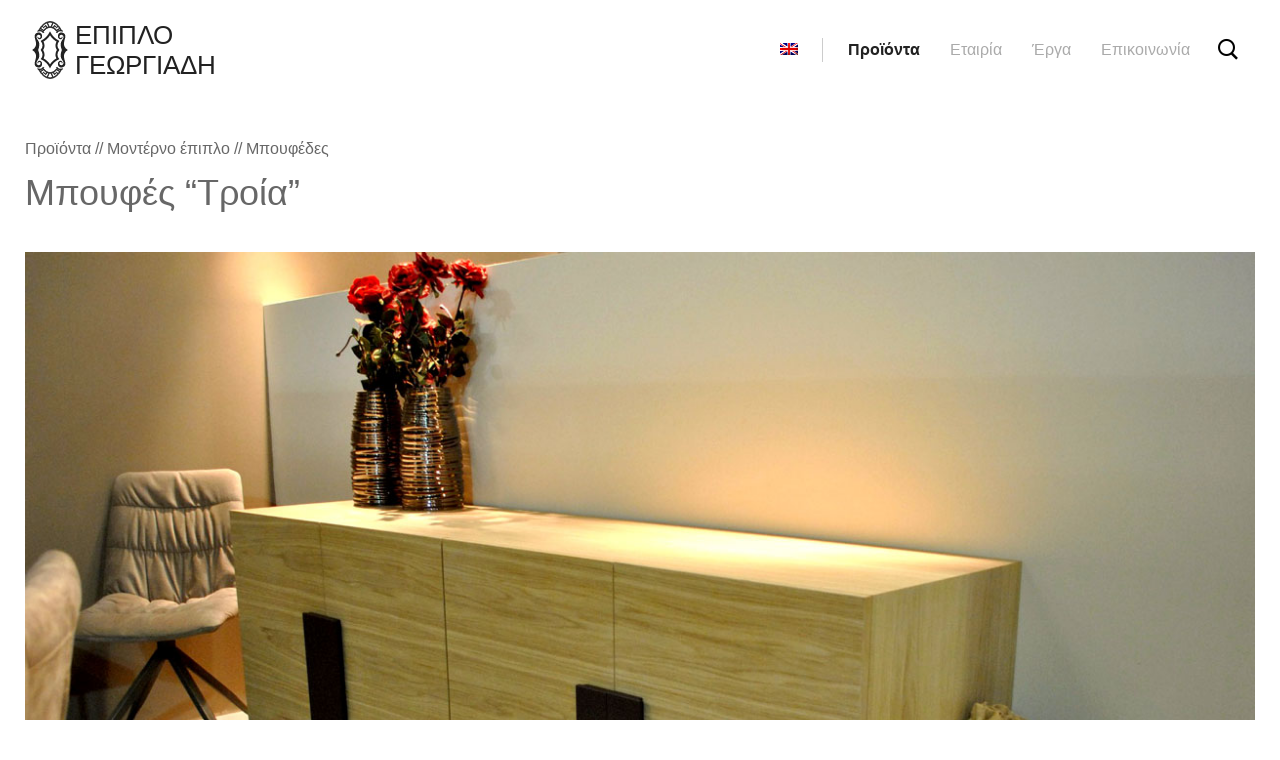

--- FILE ---
content_type: text/html; charset=UTF-8
request_url: https://www.epiplogeorgiadi.gr/products/modern-furniture/modern-buffets/buffet-troy/
body_size: 14115
content:
<!DOCTYPE html><html lang="el" prefix="og: https://ogp.me/ns#" class="no-js"><head><script data-no-optimize="1">var litespeed_docref=sessionStorage.getItem("litespeed_docref");litespeed_docref&&(Object.defineProperty(document,"referrer",{get:function(){return litespeed_docref}}),sessionStorage.removeItem("litespeed_docref"));</script> <meta charset="UTF-8"><meta name="viewport" content="width=device-width"><meta name="description" content="Κλασικό και μοντέρνο έπιπλο στο 5ο χλμ Δράμας-Καβάλας, Τηλ. 25210 42215"><meta name="keywords" content="  classic furniture, modern furniture, antique, table, coffe table, armchair, greek furniture, bed, classic bed, modern bed, minimal furniture, luxury furnture, stools, chair, furniture special construction, classic sofa, modern sofa, tv cabinets, multimedia cabinets, Living room wall units, TV stands, Shoe racks, Furniture handles, Contemporary storage furniture, Classic storage furniture, Sideboards, Chests of drawers, Chiffoniers, Wardrobes, Home display cases, Bar cabinets, Bookcases, Shelves, Corner sofas, Straight sofas, Sofa beds, Reclining armchairs, Armchairs with footstool, Footstools, Poufs, Chairs with armrests, Wooden chairs, Metal chairs, Leather chairs, Fabric chairs, Dining chairs, Bar stools, Dining tables, Extendable tables, Round tables, Oval tables, Glass tables, Metal tables, Side tables, Nesting tables, Home desks, Wall-mounted desks, Secretary desks, Computer tables, Home dressing tables, Classic tables, modern tables, Single beds, Double beds, king size beds, Wooden beds, Fabric beds, Leather beds, Canopy beds, Beds with integrated bedside table, Beds with built-in light, Loft beds, Bunk beds, Pull-out beds, Classic beds, Contemporary beds, modern beds, Classic bedside tables, Contemporary bedside tables, modern bedside tables, Headboards, Bed legs, Mattresses, Mattress supports, Bed benches, coco-mat, Bedding, Pillows, bedding accessories, Children's furniture, Children's bedroom furniture sets, Child's beds, Child's mattresses, Child's bedside tables, Child's wardrobes, Child's chests of drawers, Child's bookcases, Child's shelves, Child's chairs, Child's armchairs, Child's tables, Child's desks, Child's bedroom lighting, Fabrics, Tapestries, Wall-mounted mirrors, mirrors, Classic mirrors, Floor coat racks, Clocks, Home sculptures,
Vases, Candle holders,  Candelabras, Glasses, Carafes, Decanters, Tableware, Plates, Serving trays, Cups, Teapots, Bowls, Fruit baskets, Table lamps, Bedside table lamps, Desk lamps, Floor-standing lamps, Light columns, Floor lamps, Pendant lamps, Chandeliers, Classic decorative lighting, Wooden kitchens, Classic kitchens, modern kitchens, Kitchen furniture, "><link rel="shortcut icon" href="/favicon.ico" type="image/x-icon" /><meta property="og:image" content="https://www.epiplogeorgiadi.gr/epiplo-georgiadi-2019.jpg?v=2" /><link rel="preconnect" href="https://fonts.googleapis.com"><link rel="preconnect" href="https://fonts.gstatic.com" crossorigin> <script type="litespeed/javascript">window.sr=ScrollReveal();if(sr.isSupported()){document.documentElement.classList.add('sr')}</script> <script type="litespeed/javascript">(function(html){html.className=html.className.replace(/\bno-js\b/,'js')})(document.documentElement)</script> <title>Μπουφές &quot;Τροία&quot; - Έπιπλο Γεωργιάδη</title><meta name="robots" content="follow, index, max-snippet:-1, max-video-preview:-1, max-image-preview:large"/><link rel="canonical" href="https://www.epiplogeorgiadi.gr/products/modern-furniture/modern-buffets/buffet-troy/" /><meta property="og:locale" content="el_GR" /><meta property="og:type" content="article" /><meta property="og:title" content="Μπουφές &quot;Τροία&quot; - Έπιπλο Γεωργιάδη" /><meta property="og:url" content="https://www.epiplogeorgiadi.gr/products/modern-furniture/modern-buffets/buffet-troy/" /><meta property="og:site_name" content="Έπιπλο Γεωργιάδη" /><meta property="article:section" content="Μπουφέδες" /><meta property="og:image" content="https://www.epiplogeorgiadi.gr/wp-content/uploads/2019/02/TROY-ΜΠΟΥΦΕΣ.jpg" /><meta property="og:image:secure_url" content="https://www.epiplogeorgiadi.gr/wp-content/uploads/2019/02/TROY-ΜΠΟΥΦΕΣ.jpg" /><meta property="og:image:width" content="420" /><meta property="og:image:height" content="420" /><meta property="og:image:alt" content="Μπουφές &#8220;Τροία&#8221;" /><meta property="og:image:type" content="image/jpeg" /><meta name="twitter:card" content="summary_large_image" /><meta name="twitter:title" content="Μπουφές &quot;Τροία&quot; - Έπιπλο Γεωργιάδη" /><meta name="twitter:image" content="https://www.epiplogeorgiadi.gr/wp-content/uploads/2019/02/TROY-ΜΠΟΥΦΕΣ.jpg" /><meta name="twitter:label1" content="Written by" /><meta name="twitter:data1" content="epiplogeorgiadi" /><meta name="twitter:label2" content="Time to read" /><meta name="twitter:data2" content="Less than a minute" /><link rel="alternate" type="application/rss+xml" title="Ροή RSS &raquo; Έπιπλο Γεωργιάδη" href="https://www.epiplogeorgiadi.gr/feed/" /><link rel="alternate" title="oEmbed (JSON)" type="application/json+oembed" href="https://www.epiplogeorgiadi.gr/wp-json/oembed/1.0/embed?url=https%3A%2F%2Fwww.epiplogeorgiadi.gr%2Fproducts%2Fmodern-furniture%2Fmodern-buffets%2Fbuffet-troy%2F" /><link rel="alternate" title="oEmbed (XML)" type="text/xml+oembed" href="https://www.epiplogeorgiadi.gr/wp-json/oembed/1.0/embed?url=https%3A%2F%2Fwww.epiplogeorgiadi.gr%2Fproducts%2Fmodern-furniture%2Fmodern-buffets%2Fbuffet-troy%2F&#038;format=xml" /><style id='wp-img-auto-sizes-contain-inline-css' type='text/css'>img:is([sizes=auto i],[sizes^="auto," i]){contain-intrinsic-size:3000px 1500px}
/*# sourceURL=wp-img-auto-sizes-contain-inline-css */</style><link data-optimized="2" rel="stylesheet" href="https://www.epiplogeorgiadi.gr/wp-content/litespeed/css/01dda41b261bf0584d8c4d30c35bbffb.css?ver=4a49e" /><style id='global-styles-inline-css' type='text/css'>:root{--wp--preset--aspect-ratio--square: 1;--wp--preset--aspect-ratio--4-3: 4/3;--wp--preset--aspect-ratio--3-4: 3/4;--wp--preset--aspect-ratio--3-2: 3/2;--wp--preset--aspect-ratio--2-3: 2/3;--wp--preset--aspect-ratio--16-9: 16/9;--wp--preset--aspect-ratio--9-16: 9/16;--wp--preset--color--black: #000000;--wp--preset--color--cyan-bluish-gray: #abb8c3;--wp--preset--color--white: #ffffff;--wp--preset--color--pale-pink: #f78da7;--wp--preset--color--vivid-red: #cf2e2e;--wp--preset--color--luminous-vivid-orange: #ff6900;--wp--preset--color--luminous-vivid-amber: #fcb900;--wp--preset--color--light-green-cyan: #7bdcb5;--wp--preset--color--vivid-green-cyan: #00d084;--wp--preset--color--pale-cyan-blue: #8ed1fc;--wp--preset--color--vivid-cyan-blue: #0693e3;--wp--preset--color--vivid-purple: #9b51e0;--wp--preset--gradient--vivid-cyan-blue-to-vivid-purple: linear-gradient(135deg,rgb(6,147,227) 0%,rgb(155,81,224) 100%);--wp--preset--gradient--light-green-cyan-to-vivid-green-cyan: linear-gradient(135deg,rgb(122,220,180) 0%,rgb(0,208,130) 100%);--wp--preset--gradient--luminous-vivid-amber-to-luminous-vivid-orange: linear-gradient(135deg,rgb(252,185,0) 0%,rgb(255,105,0) 100%);--wp--preset--gradient--luminous-vivid-orange-to-vivid-red: linear-gradient(135deg,rgb(255,105,0) 0%,rgb(207,46,46) 100%);--wp--preset--gradient--very-light-gray-to-cyan-bluish-gray: linear-gradient(135deg,rgb(238,238,238) 0%,rgb(169,184,195) 100%);--wp--preset--gradient--cool-to-warm-spectrum: linear-gradient(135deg,rgb(74,234,220) 0%,rgb(151,120,209) 20%,rgb(207,42,186) 40%,rgb(238,44,130) 60%,rgb(251,105,98) 80%,rgb(254,248,76) 100%);--wp--preset--gradient--blush-light-purple: linear-gradient(135deg,rgb(255,206,236) 0%,rgb(152,150,240) 100%);--wp--preset--gradient--blush-bordeaux: linear-gradient(135deg,rgb(254,205,165) 0%,rgb(254,45,45) 50%,rgb(107,0,62) 100%);--wp--preset--gradient--luminous-dusk: linear-gradient(135deg,rgb(255,203,112) 0%,rgb(199,81,192) 50%,rgb(65,88,208) 100%);--wp--preset--gradient--pale-ocean: linear-gradient(135deg,rgb(255,245,203) 0%,rgb(182,227,212) 50%,rgb(51,167,181) 100%);--wp--preset--gradient--electric-grass: linear-gradient(135deg,rgb(202,248,128) 0%,rgb(113,206,126) 100%);--wp--preset--gradient--midnight: linear-gradient(135deg,rgb(2,3,129) 0%,rgb(40,116,252) 100%);--wp--preset--font-size--small: 13px;--wp--preset--font-size--medium: 20px;--wp--preset--font-size--large: 36px;--wp--preset--font-size--x-large: 42px;--wp--preset--spacing--20: 0.44rem;--wp--preset--spacing--30: 0.67rem;--wp--preset--spacing--40: 1rem;--wp--preset--spacing--50: 1.5rem;--wp--preset--spacing--60: 2.25rem;--wp--preset--spacing--70: 3.38rem;--wp--preset--spacing--80: 5.06rem;--wp--preset--shadow--natural: 6px 6px 9px rgba(0, 0, 0, 0.2);--wp--preset--shadow--deep: 12px 12px 50px rgba(0, 0, 0, 0.4);--wp--preset--shadow--sharp: 6px 6px 0px rgba(0, 0, 0, 0.2);--wp--preset--shadow--outlined: 6px 6px 0px -3px rgb(255, 255, 255), 6px 6px rgb(0, 0, 0);--wp--preset--shadow--crisp: 6px 6px 0px rgb(0, 0, 0);}:where(.is-layout-flex){gap: 0.5em;}:where(.is-layout-grid){gap: 0.5em;}body .is-layout-flex{display: flex;}.is-layout-flex{flex-wrap: wrap;align-items: center;}.is-layout-flex > :is(*, div){margin: 0;}body .is-layout-grid{display: grid;}.is-layout-grid > :is(*, div){margin: 0;}:where(.wp-block-columns.is-layout-flex){gap: 2em;}:where(.wp-block-columns.is-layout-grid){gap: 2em;}:where(.wp-block-post-template.is-layout-flex){gap: 1.25em;}:where(.wp-block-post-template.is-layout-grid){gap: 1.25em;}.has-black-color{color: var(--wp--preset--color--black) !important;}.has-cyan-bluish-gray-color{color: var(--wp--preset--color--cyan-bluish-gray) !important;}.has-white-color{color: var(--wp--preset--color--white) !important;}.has-pale-pink-color{color: var(--wp--preset--color--pale-pink) !important;}.has-vivid-red-color{color: var(--wp--preset--color--vivid-red) !important;}.has-luminous-vivid-orange-color{color: var(--wp--preset--color--luminous-vivid-orange) !important;}.has-luminous-vivid-amber-color{color: var(--wp--preset--color--luminous-vivid-amber) !important;}.has-light-green-cyan-color{color: var(--wp--preset--color--light-green-cyan) !important;}.has-vivid-green-cyan-color{color: var(--wp--preset--color--vivid-green-cyan) !important;}.has-pale-cyan-blue-color{color: var(--wp--preset--color--pale-cyan-blue) !important;}.has-vivid-cyan-blue-color{color: var(--wp--preset--color--vivid-cyan-blue) !important;}.has-vivid-purple-color{color: var(--wp--preset--color--vivid-purple) !important;}.has-black-background-color{background-color: var(--wp--preset--color--black) !important;}.has-cyan-bluish-gray-background-color{background-color: var(--wp--preset--color--cyan-bluish-gray) !important;}.has-white-background-color{background-color: var(--wp--preset--color--white) !important;}.has-pale-pink-background-color{background-color: var(--wp--preset--color--pale-pink) !important;}.has-vivid-red-background-color{background-color: var(--wp--preset--color--vivid-red) !important;}.has-luminous-vivid-orange-background-color{background-color: var(--wp--preset--color--luminous-vivid-orange) !important;}.has-luminous-vivid-amber-background-color{background-color: var(--wp--preset--color--luminous-vivid-amber) !important;}.has-light-green-cyan-background-color{background-color: var(--wp--preset--color--light-green-cyan) !important;}.has-vivid-green-cyan-background-color{background-color: var(--wp--preset--color--vivid-green-cyan) !important;}.has-pale-cyan-blue-background-color{background-color: var(--wp--preset--color--pale-cyan-blue) !important;}.has-vivid-cyan-blue-background-color{background-color: var(--wp--preset--color--vivid-cyan-blue) !important;}.has-vivid-purple-background-color{background-color: var(--wp--preset--color--vivid-purple) !important;}.has-black-border-color{border-color: var(--wp--preset--color--black) !important;}.has-cyan-bluish-gray-border-color{border-color: var(--wp--preset--color--cyan-bluish-gray) !important;}.has-white-border-color{border-color: var(--wp--preset--color--white) !important;}.has-pale-pink-border-color{border-color: var(--wp--preset--color--pale-pink) !important;}.has-vivid-red-border-color{border-color: var(--wp--preset--color--vivid-red) !important;}.has-luminous-vivid-orange-border-color{border-color: var(--wp--preset--color--luminous-vivid-orange) !important;}.has-luminous-vivid-amber-border-color{border-color: var(--wp--preset--color--luminous-vivid-amber) !important;}.has-light-green-cyan-border-color{border-color: var(--wp--preset--color--light-green-cyan) !important;}.has-vivid-green-cyan-border-color{border-color: var(--wp--preset--color--vivid-green-cyan) !important;}.has-pale-cyan-blue-border-color{border-color: var(--wp--preset--color--pale-cyan-blue) !important;}.has-vivid-cyan-blue-border-color{border-color: var(--wp--preset--color--vivid-cyan-blue) !important;}.has-vivid-purple-border-color{border-color: var(--wp--preset--color--vivid-purple) !important;}.has-vivid-cyan-blue-to-vivid-purple-gradient-background{background: var(--wp--preset--gradient--vivid-cyan-blue-to-vivid-purple) !important;}.has-light-green-cyan-to-vivid-green-cyan-gradient-background{background: var(--wp--preset--gradient--light-green-cyan-to-vivid-green-cyan) !important;}.has-luminous-vivid-amber-to-luminous-vivid-orange-gradient-background{background: var(--wp--preset--gradient--luminous-vivid-amber-to-luminous-vivid-orange) !important;}.has-luminous-vivid-orange-to-vivid-red-gradient-background{background: var(--wp--preset--gradient--luminous-vivid-orange-to-vivid-red) !important;}.has-very-light-gray-to-cyan-bluish-gray-gradient-background{background: var(--wp--preset--gradient--very-light-gray-to-cyan-bluish-gray) !important;}.has-cool-to-warm-spectrum-gradient-background{background: var(--wp--preset--gradient--cool-to-warm-spectrum) !important;}.has-blush-light-purple-gradient-background{background: var(--wp--preset--gradient--blush-light-purple) !important;}.has-blush-bordeaux-gradient-background{background: var(--wp--preset--gradient--blush-bordeaux) !important;}.has-luminous-dusk-gradient-background{background: var(--wp--preset--gradient--luminous-dusk) !important;}.has-pale-ocean-gradient-background{background: var(--wp--preset--gradient--pale-ocean) !important;}.has-electric-grass-gradient-background{background: var(--wp--preset--gradient--electric-grass) !important;}.has-midnight-gradient-background{background: var(--wp--preset--gradient--midnight) !important;}.has-small-font-size{font-size: var(--wp--preset--font-size--small) !important;}.has-medium-font-size{font-size: var(--wp--preset--font-size--medium) !important;}.has-large-font-size{font-size: var(--wp--preset--font-size--large) !important;}.has-x-large-font-size{font-size: var(--wp--preset--font-size--x-large) !important;}
/*# sourceURL=global-styles-inline-css */</style><style id='classic-theme-styles-inline-css' type='text/css'>/*! This file is auto-generated */
.wp-block-button__link{color:#fff;background-color:#32373c;border-radius:9999px;box-shadow:none;text-decoration:none;padding:calc(.667em + 2px) calc(1.333em + 2px);font-size:1.125em}.wp-block-file__button{background:#32373c;color:#fff;text-decoration:none}
/*# sourceURL=/wp-includes/css/classic-themes.min.css */</style><style id='twentyfifteen-style-inline-css' type='text/css'>.post-navigation .nav-previous { background-image: url(https://www.epiplogeorgiadi.gr/wp-content/uploads/2019/02/sixties2-420x420.jpg); }
			.post-navigation .nav-previous .post-title, .post-navigation .nav-previous a:hover .post-title, .post-navigation .nav-previous .meta-nav { color: #fff; }
			.post-navigation .nav-previous a:before { background-color: rgba(0, 0, 0, 0.4); }
		
			.post-navigation .nav-next { background-image: url(https://www.epiplogeorgiadi.gr/wp-content/uploads/2019/02/slide_9-420x420.jpg); border-top: 0; }
			.post-navigation .nav-next .post-title, .post-navigation .nav-next a:hover .post-title, .post-navigation .nav-next .meta-nav { color: #fff; }
			.post-navigation .nav-next a:before { background-color: rgba(0, 0, 0, 0.4); }
		
/*# sourceURL=twentyfifteen-style-inline-css */</style> <script type="litespeed/javascript" data-src="https://www.epiplogeorgiadi.gr/wp-includes/js/jquery/jquery.min.js" id="jquery-core-js"></script> <script id="cookie-law-info-js-extra" type="litespeed/javascript">var Cli_Data={"nn_cookie_ids":[],"cookielist":[],"non_necessary_cookies":[],"ccpaEnabled":"","ccpaRegionBased":"","ccpaBarEnabled":"","strictlyEnabled":["necessary","obligatoire"],"ccpaType":"gdpr","js_blocking":"","custom_integration":"","triggerDomRefresh":"","secure_cookies":""};var cli_cookiebar_settings={"animate_speed_hide":"500","animate_speed_show":"500","background":"#FFF","border":"#b1a6a6c2","border_on":"","button_1_button_colour":"#000","button_1_button_hover":"#000000","button_1_link_colour":"#fff","button_1_as_button":"1","button_1_new_win":"","button_2_button_colour":"#333","button_2_button_hover":"#292929","button_2_link_colour":"#444","button_2_as_button":"","button_2_hidebar":"","button_3_button_colour":"#000","button_3_button_hover":"#000000","button_3_link_colour":"#fff","button_3_as_button":"1","button_3_new_win":"","button_4_button_colour":"#000","button_4_button_hover":"#000000","button_4_link_colour":"#62a329","button_4_as_button":"","button_7_button_colour":"#61a229","button_7_button_hover":"#4e8221","button_7_link_colour":"#fff","button_7_as_button":"1","button_7_new_win":"","font_family":"inherit","header_fix":"","notify_animate_hide":"1","notify_animate_show":"","notify_div_id":"#cookie-law-info-bar","notify_position_horizontal":"right","notify_position_vertical":"bottom","scroll_close":"","scroll_close_reload":"","accept_close_reload":"","reject_close_reload":"","showagain_tab":"","showagain_background":"#fff","showagain_border":"#000","showagain_div_id":"#cookie-law-info-again","showagain_x_position":"100px","text":"#000","show_once_yn":"","show_once":"10000","logging_on":"","as_popup":"","popup_overlay":"1","bar_heading_text":"","cookie_bar_as":"banner","popup_showagain_position":"bottom-right","widget_position":"left"};var log_object={"ajax_url":"https://www.epiplogeorgiadi.gr/wp-admin/admin-ajax.php"}</script> <link rel="https://api.w.org/" href="https://www.epiplogeorgiadi.gr/wp-json/" /><link rel="alternate" title="JSON" type="application/json" href="https://www.epiplogeorgiadi.gr/wp-json/wp/v2/posts/2246" /><style type="text/css">.qtranxs_flag_el {background-image: url(https://www.epiplogeorgiadi.gr/wp-content/plugins/qtranslate-xt/flags/gr.png); background-repeat: no-repeat;}
.qtranxs_flag_en {background-image: url(https://www.epiplogeorgiadi.gr/wp-content/plugins/qtranslate-xt/flags/gb.png); background-repeat: no-repeat;}</style><link hreflang="el" href="https://www.epiplogeorgiadi.gr/products/modern-furniture/modern-buffets/buffet-troy/" rel="alternate" /><link hreflang="en" href="https://www.epiplogeorgiadi.gr/en/products/modern-furniture/modern-buffets/buffet-troy/" rel="alternate" /><link hreflang="x-default" href="https://www.epiplogeorgiadi.gr/products/modern-furniture/modern-buffets/buffet-troy/" rel="alternate" /><meta name="generator" content="qTranslate-XT 3.10.1" />
 <script type="litespeed/javascript" data-src="https://www.googletagmanager.com/gtag/js?id=G-XXYQEQ3D8G"></script> <script type="litespeed/javascript">window.dataLayer=window.dataLayer||[];function gtag(){dataLayer.push(arguments)}
gtag('js',new Date());const configuration={"anonymize_ip":"false","forceSSL":"false","allow_display_features":"false","debug_mode":!0};const gaID='G-XXYQEQ3D8G';gtag('config',gaID,configuration)</script> <style type="text/css">.recentcomments a{display:inline !important;padding:0 !important;margin:0 !important;}</style></head><body class="wp-singular post-template-default single single-post postid-2246 single-format-standard wp-theme-epiplogeo17" data-spy="scroll" data-target="#sticky"><div class="search-wrap"><div class="search-table"><div class="search-cell"><div class="search-container"><form role="search" method="get" class="search-form" action="https://www.epiplogeorgiadi.gr/">
<input type="search" class="search-field" placeholder="Αναζήτηση" value="" name="s" title="Search for:" />
<button class="search-button" type="submit"><i class="icon-search"></i></button></form><p class="text-center">
<button class="search-toggle-close">&times;</button></p></div></div></div></div><div class="wrapper"><div class="header-wrapper"><div class="header">
<a class="logo" href="https://www.epiplogeorgiadi.gr/">
<img data-lazyloaded="1" src="[data-uri]" data-src="https://www.epiplogeorgiadi.gr/wp-content/themes/epiplogeo17/img/epiplo-georgiadi-logo.svg"><h1>Έπιπλο Γεωργιαδη</h1>
</a>
<button class="top-nav-toggle-open"><i class="icon-menu"></i></button>
<button class="search-toggle-open"><i class="icon-search"></i></button><div class="top-nav-wrapper"><div class="top-nav-table"><div class="top-nav-cell">
<button class="top-nav-toggle-close">&times;</button><ul id="menu-top-menu" class="top-nav"><li id="menu-item-114" class="qtranxs-lang-menu qtranxs-lang-menu-en menu-item menu-item-type-custom menu-item-object-custom menu-item-114"><a href="https://www.epiplogeorgiadi.gr/en/products/modern-furniture/modern-buffets/buffet-troy/" title="English"><img data-lazyloaded="1" src="[data-uri]" width="18" height="12" class="qtranxs-flag" data-src="https://www.epiplogeorgiadi.gr/wp-content/plugins/qtranslate-xt/flags/gb.png" alt="English" /></a></li><li id="menu-item-35" class="menu-item menu-item-type-taxonomy menu-item-object-category current-post-ancestor menu-item-has-children menu-item-35"><a href="https://www.epiplogeorgiadi.gr/products/">Προϊόντα</a><ul class="sub-menu"><li id="menu-item-105" class="menu-item menu-item-type-taxonomy menu-item-object-category menu-item-105"><a href="https://www.epiplogeorgiadi.gr/products/classic-furniture/">Κλασικό έπιπλο</a></li><li id="menu-item-106" class="menu-item menu-item-type-taxonomy menu-item-object-category current-post-ancestor menu-item-106"><a href="https://www.epiplogeorgiadi.gr/products/modern-furniture/">Μοντέρνο έπιπλο</a></li><li id="menu-item-104" class="menu-item menu-item-type-taxonomy menu-item-object-category menu-item-104"><a href="https://www.epiplogeorgiadi.gr/products/ornaments/">Διακοσμητικά</a></li><li id="menu-item-119" class="menu-item menu-item-type-post_type menu-item-object-page menu-item-119"><a href="https://www.epiplogeorgiadi.gr/mattresses/">Στρώματα</a></li></ul></li><li id="menu-item-112" class="menu-item menu-item-type-post_type menu-item-object-page menu-item-112"><a href="https://www.epiplogeorgiadi.gr/company/">Εταιρία</a></li><li id="menu-item-6692" class="menu-item menu-item-type-taxonomy menu-item-object-category menu-item-6692"><a href="https://www.epiplogeorgiadi.gr/projects/">Έργα</a></li><li id="menu-item-89" class="menu-item menu-item-type-post_type menu-item-object-page menu-item-89"><a href="https://www.epiplogeorgiadi.gr/contact/">Επικοινωνία</a></li></ul></div></div></div></div></div><div class="main"><div class="container"><div class="breadcrumbs">
<a href="https://www.epiplogeorgiadi.gr/products/">Προϊόντα</a> //
<a href="https://www.epiplogeorgiadi.gr/products/modern-furniture/">Μοντέρνο έπιπλο</a> //
<a href="https://www.epiplogeorgiadi.gr/products/modern-furniture/modern-buffets/">Μπουφέδες</a></div><h2>Μπουφές &#8220;Τροία&#8221;</h2><figure><img data-lazyloaded="1" src="[data-uri]" fetchpriority="high" decoding="async" class="alignright size-full wp-image-2249" data-src="https://www.epiplogeorgiadi.gr/wp-content/uploads/2019/02/troy.jpg" alt="" width="1260" height="840" data-srcset="https://www.epiplogeorgiadi.gr/wp-content/uploads/2019/02/troy.jpg 1260w, https://www.epiplogeorgiadi.gr/wp-content/uploads/2019/02/troy-300x200.jpg 300w, https://www.epiplogeorgiadi.gr/wp-content/uploads/2019/02/troy-768x512.jpg 768w" data-sizes="(max-width: 1260px) 100vw, 1260px" /></figure><div class="scriptlesssocialsharing"><h3 class="scriptlesssocialsharing__heading">Μοιραστείτε αυτή τη σελίδα</h3><div class="scriptlesssocialsharing-buttons"><a class="button facebook" target="_blank" href="https://www.facebook.com/sharer/sharer.php?u=https%3A%2F%2Fwww.epiplogeorgiadi.gr%2Fproducts%2Fmodern-furniture%2Fmodern-buffets%2Fbuffet-troy%2F" rel="noopener noreferrer nofollow"><span class="screen-reader-text">Share on Facebook</span></a><a class="button pinterest" target="_blank" href="https://pinterest.com/pin/create/button/?url=https%3A%2F%2Fwww.epiplogeorgiadi.gr%2Fproducts%2Fmodern-furniture%2Fmodern-buffets%2Fbuffet-troy%2F&#038;media=https%3A%2F%2Fwww.epiplogeorgiadi.gr%2Fwp-content%2Fuploads%2F2019%2F02%2FTROY-%CE%9C%CE%A0%CE%9F%CE%A5%CE%A6%CE%95%CE%A3.jpg&#038;description=%CE%9C%CF%80%CE%BF%CF%85%CF%86%CE%AD%CF%82%20%E2%80%9C%CE%A4%CF%81%CE%BF%CE%AF%CE%B1%E2%80%9D" rel="noopener noreferrer nofollow" data-pin-no-hover="true" data-pin-custom="true" data-pin-do="skip" data-pin-description="Μπουφές “Τροία”"><span class="screen-reader-text">Share on Pinterest</span></a><a class="button email" href="/cdn-cgi/l/email-protection#[base64]" rel="noopener noreferrer nofollow"><span class="screen-reader-text">Share on Email</span></a></div></div><div class='row post-navi'><div class='col-xxs-6'><a class="post-prev" href="https://www.epiplogeorgiadi.gr/products/modern-furniture/modern-buffets/buffet-60s/">Μπουφές &#8220;60s&#8221;</a></div><div class='col-xxs-6 text-right'><a class="post-next" href="https://www.epiplogeorgiadi.gr/products/modern-furniture/modern-buffets/buffet-slide/">Μπουφές &#8220;Slide&#8221;</a></div></div></div></div><div class="footer"><div><div class="text-center"><h4>Έπιπλο Γεωργιαδη</h4><p class="hidden-xxs">5ο χλμ. Δράμας - Καβάλας – Δράμα 66100 – Τηλ 2521 042215</p><p class="visible-xxs"><span class='line-1'>5ο χλμ. Δράμας &#8211; Καβάλας</span><br> <span class='line-2'>Δράμα 66100</span><br> <span class='line-3'>Τηλ 2521 042215</span><br></p><div class="row footer-box-wrapper"><div class="col-xxs-12 col-xs-6"><div class="footer-box"><h5>Ακολουθήστε μας</h5><div class="footer-box-buttons">
<a class="button" target="_blank" href="https://www.facebook.com/Επιπλο-Γεωργιαδη-978434098900916"><i class="fa fa-facebook"></i></a>
<a class="button" target="_blank" href="https://www.instagram.com/epiplogeorgiadi/"><i class="fa fa-instagram"></i></a>
<a class="button" target="_blank" href="https://gr.pinterest.com/georgiadioe/pins/"><i class="fa fa-pinterest"></i></a></div></div></div><div class="col-xxs-12 col-xs-6"><div class="footer-box"><h5>Κατέβασμα καταλόγου</h5><div class="footer-box-buttons">
<a class="button" target="_blank" href="https://www.epiplogeorgiadi.gr/epiplo-georgiadi-2019.pdf"><small>Κατάλογος PDF</small></a></div></div></div></div><p class="faded p-m-b"><small><a href="https://www.epiplogeorgiadi.gr/%cf%80%ce%bf%ce%bb%ce%b9%cf%84%ce%b9%ce%ba%ce%ae-%ce%b1%cf%80%ce%bf%cf%81%cf%81%ce%ae%cf%84%ce%bf%cf%85-%cf%87%cf%81%ce%ae%cf%83%ce%b7-cookies/">Πολιτική απορρήτου &#8211; Χρήση Cookies</a></small></p><p class="faded">&copy; <a href="http://www.nicksotiriadis.gr/" target="_blank">NickSotiriadis.gr</a></p></div></div></div> <script data-cfasync="false" src="/cdn-cgi/scripts/5c5dd728/cloudflare-static/email-decode.min.js"></script><script type="speculationrules">{"prefetch":[{"source":"document","where":{"and":[{"href_matches":"/*"},{"not":{"href_matches":["/wp-*.php","/wp-admin/*","/wp-content/uploads/*","/wp-content/*","/wp-content/plugins/*","/wp-content/themes/epiplogeo17/*","/*\\?(.+)"]}},{"not":{"selector_matches":"a[rel~=\"nofollow\"]"}},{"not":{"selector_matches":".no-prefetch, .no-prefetch a"}}]},"eagerness":"conservative"}]}</script> <div id="cookie-law-info-bar" data-nosnippet="true"><span>Χρήση της ιστοσελίδας σημαίνει ότι αποδέχεστε τη χρήση cookies για την καλύτερη δυνατή εμπειρία στη σελίδα μας καθώς και για στατιστικούς λόγους.<a role='button' data-cli_action="accept" id="cookie_action_close_header" class="small cli-plugin-button cli-plugin-main-button cookie_action_close_header cli_action_button wt-cli-accept-btn" style="margin:5px">Αποδοχή</a></span></div><div id="cookie-law-info-again" data-nosnippet="true"><span id="cookie_hdr_showagain">Privacy &amp; Cookies Policy</span></div><div class="cli-modal" data-nosnippet="true" id="cliSettingsPopup" tabindex="-1" role="dialog" aria-labelledby="cliSettingsPopup" aria-hidden="true"><div class="cli-modal-dialog" role="document"><div class="cli-modal-content cli-bar-popup">
<button type="button" class="cli-modal-close" id="cliModalClose">
<svg class="" viewBox="0 0 24 24"><path d="M19 6.41l-1.41-1.41-5.59 5.59-5.59-5.59-1.41 1.41 5.59 5.59-5.59 5.59 1.41 1.41 5.59-5.59 5.59 5.59 1.41-1.41-5.59-5.59z"></path><path d="M0 0h24v24h-24z" fill="none"></path></svg>
<span class="wt-cli-sr-only">Close</span>
</button><div class="cli-modal-body"><div class="cli-container-fluid cli-tab-container"><div class="cli-row"><div class="cli-col-12 cli-align-items-stretch cli-px-0"><div class="cli-privacy-overview"><h4>Privacy Overview</h4><div class="cli-privacy-content"><div class="cli-privacy-content-text">This website uses cookies to improve your experience while you navigate through the website. Out of these cookies, the cookies that are categorized as necessary are stored on your browser as they are essential for the working of basic functionalities of the website. We also use third-party cookies that help us analyze and understand how you use this website. These cookies will be stored in your browser only with your consent. You also have the option to opt-out of these cookies. But opting out of some of these cookies may have an effect on your browsing experience.</div></div>
<a class="cli-privacy-readmore" aria-label="Show more" role="button" data-readmore-text="Show more" data-readless-text="Show less"></a></div></div><div class="cli-col-12 cli-align-items-stretch cli-px-0 cli-tab-section-container"><div class="cli-tab-section"><div class="cli-tab-header">
<a role="button" tabindex="0" class="cli-nav-link cli-settings-mobile" data-target="necessary" data-toggle="cli-toggle-tab">
Necessary							</a><div class="wt-cli-necessary-checkbox">
<input type="checkbox" class="cli-user-preference-checkbox"  id="wt-cli-checkbox-necessary" data-id="checkbox-necessary" checked="checked"  />
<label class="form-check-label" for="wt-cli-checkbox-necessary">Necessary</label></div>
<span class="cli-necessary-caption">Always Enabled</span></div><div class="cli-tab-content"><div class="cli-tab-pane cli-fade" data-id="necessary"><div class="wt-cli-cookie-description">
Necessary cookies are absolutely essential for the website to function properly. This category only includes cookies that ensures basic functionalities and security features of the website. These cookies do not store any personal information.</div></div></div></div><div class="cli-tab-section"><div class="cli-tab-header">
<a role="button" tabindex="0" class="cli-nav-link cli-settings-mobile" data-target="non-necessary" data-toggle="cli-toggle-tab">
Non-necessary							</a><div class="cli-switch">
<input type="checkbox" id="wt-cli-checkbox-non-necessary" class="cli-user-preference-checkbox"  data-id="checkbox-non-necessary" checked='checked' />
<label for="wt-cli-checkbox-non-necessary" class="cli-slider" data-cli-enable="Enabled" data-cli-disable="Disabled"><span class="wt-cli-sr-only">Non-necessary</span></label></div></div><div class="cli-tab-content"><div class="cli-tab-pane cli-fade" data-id="non-necessary"><div class="wt-cli-cookie-description">
Any cookies that may not be particularly necessary for the website to function and is used specifically to collect user personal data via analytics, ads, other embedded contents are termed as non-necessary cookies. It is mandatory to procure user consent prior to running these cookies on your website.</div></div></div></div></div></div></div></div><div class="cli-modal-footer"><div class="wt-cli-element cli-container-fluid cli-tab-container"><div class="cli-row"><div class="cli-col-12 cli-align-items-stretch cli-px-0"><div class="cli-tab-footer wt-cli-privacy-overview-actions">
<a id="wt-cli-privacy-save-btn" role="button" tabindex="0" data-cli-action="accept" class="wt-cli-privacy-btn cli_setting_save_button wt-cli-privacy-accept-btn cli-btn">SAVE &amp; ACCEPT</a></div></div></div></div></div></div></div></div><div class="cli-modal-backdrop cli-fade cli-settings-overlay"></div><div class="cli-modal-backdrop cli-fade cli-popupbar-overlay"></div>
 <script id="wp-i18n-js-after" type="litespeed/javascript">wp.i18n.setLocaleData({'text direction\u0004ltr':['ltr']})</script> <script id="contact-form-7-js-translations" type="litespeed/javascript">(function(domain,translations){var localeData=translations.locale_data[domain]||translations.locale_data.messages;localeData[""].domain=domain;wp.i18n.setLocaleData(localeData,domain)})("contact-form-7",{"translation-revision-date":"2024-08-02 09:16:28+0000","generator":"GlotPress\/4.0.1","domain":"messages","locale_data":{"messages":{"":{"domain":"messages","plural-forms":"nplurals=2; plural=n != 1;","lang":"el_GR"},"This contact form is placed in the wrong place.":["\u0397 \u03c6\u03cc\u03c1\u03bc\u03b1 \u03b5\u03c0\u03b9\u03ba\u03bf\u03b9\u03bd\u03c9\u03bd\u03af\u03b1\u03c2 \u03b5\u03af\u03bd\u03b1\u03b9 \u03c3\u03b5 \u03bb\u03ac\u03b8\u03bf\u03c2 \u03b8\u03ad\u03c3\u03b7."],"Error:":["\u03a3\u03c6\u03ac\u03bb\u03bc\u03b1:"]}},"comment":{"reference":"includes\/js\/index.js"}})</script> <script id="contact-form-7-js-before" type="litespeed/javascript">var wpcf7={"api":{"root":"https:\/\/www.epiplogeorgiadi.gr\/wp-json\/","namespace":"contact-form-7\/v1"},"cached":1}</script> <script type="litespeed/javascript" data-src="https://www.epiplogeorgiadi.gr/wp-content/themes/epiplogeo17/js/libs/swiper.jquery.min.js" id="swiper-js"></script> <script id="twentyfifteen-script-js-extra" type="litespeed/javascript">var screenReaderText={"expand":"\u003Cspan class=\"screen-reader-text\"\u003Eexpand child menu\u003C/span\u003E","collapse":"\u003Cspan class=\"screen-reader-text\"\u003Ecollapse child menu\u003C/span\u003E"}</script> <script type="litespeed/javascript" data-src="https://www.google.com/recaptcha/api.js?render=6LdRYdgUAAAAAA86FarGDVUQhC0BGcL1jcwC82_8&amp;ver=3.0" id="google-recaptcha-js"></script> <script id="wpcf7-recaptcha-js-before" type="litespeed/javascript">var wpcf7_recaptcha={"sitekey":"6LdRYdgUAAAAAA86FarGDVUQhC0BGcL1jcwC82_8","actions":{"homepage":"homepage","contactform":"contactform"}}</script> </div> <script data-no-optimize="1">window.lazyLoadOptions=Object.assign({},{threshold:300},window.lazyLoadOptions||{});!function(t,e){"object"==typeof exports&&"undefined"!=typeof module?module.exports=e():"function"==typeof define&&define.amd?define(e):(t="undefined"!=typeof globalThis?globalThis:t||self).LazyLoad=e()}(this,function(){"use strict";function e(){return(e=Object.assign||function(t){for(var e=1;e<arguments.length;e++){var n,a=arguments[e];for(n in a)Object.prototype.hasOwnProperty.call(a,n)&&(t[n]=a[n])}return t}).apply(this,arguments)}function o(t){return e({},at,t)}function l(t,e){return t.getAttribute(gt+e)}function c(t){return l(t,vt)}function s(t,e){return function(t,e,n){e=gt+e;null!==n?t.setAttribute(e,n):t.removeAttribute(e)}(t,vt,e)}function i(t){return s(t,null),0}function r(t){return null===c(t)}function u(t){return c(t)===_t}function d(t,e,n,a){t&&(void 0===a?void 0===n?t(e):t(e,n):t(e,n,a))}function f(t,e){et?t.classList.add(e):t.className+=(t.className?" ":"")+e}function _(t,e){et?t.classList.remove(e):t.className=t.className.replace(new RegExp("(^|\\s+)"+e+"(\\s+|$)")," ").replace(/^\s+/,"").replace(/\s+$/,"")}function g(t){return t.llTempImage}function v(t,e){!e||(e=e._observer)&&e.unobserve(t)}function b(t,e){t&&(t.loadingCount+=e)}function p(t,e){t&&(t.toLoadCount=e)}function n(t){for(var e,n=[],a=0;e=t.children[a];a+=1)"SOURCE"===e.tagName&&n.push(e);return n}function h(t,e){(t=t.parentNode)&&"PICTURE"===t.tagName&&n(t).forEach(e)}function a(t,e){n(t).forEach(e)}function m(t){return!!t[lt]}function E(t){return t[lt]}function I(t){return delete t[lt]}function y(e,t){var n;m(e)||(n={},t.forEach(function(t){n[t]=e.getAttribute(t)}),e[lt]=n)}function L(a,t){var o;m(a)&&(o=E(a),t.forEach(function(t){var e,n;e=a,(t=o[n=t])?e.setAttribute(n,t):e.removeAttribute(n)}))}function k(t,e,n){f(t,e.class_loading),s(t,st),n&&(b(n,1),d(e.callback_loading,t,n))}function A(t,e,n){n&&t.setAttribute(e,n)}function O(t,e){A(t,rt,l(t,e.data_sizes)),A(t,it,l(t,e.data_srcset)),A(t,ot,l(t,e.data_src))}function w(t,e,n){var a=l(t,e.data_bg_multi),o=l(t,e.data_bg_multi_hidpi);(a=nt&&o?o:a)&&(t.style.backgroundImage=a,n=n,f(t=t,(e=e).class_applied),s(t,dt),n&&(e.unobserve_completed&&v(t,e),d(e.callback_applied,t,n)))}function x(t,e){!e||0<e.loadingCount||0<e.toLoadCount||d(t.callback_finish,e)}function M(t,e,n){t.addEventListener(e,n),t.llEvLisnrs[e]=n}function N(t){return!!t.llEvLisnrs}function z(t){if(N(t)){var e,n,a=t.llEvLisnrs;for(e in a){var o=a[e];n=e,o=o,t.removeEventListener(n,o)}delete t.llEvLisnrs}}function C(t,e,n){var a;delete t.llTempImage,b(n,-1),(a=n)&&--a.toLoadCount,_(t,e.class_loading),e.unobserve_completed&&v(t,n)}function R(i,r,c){var l=g(i)||i;N(l)||function(t,e,n){N(t)||(t.llEvLisnrs={});var a="VIDEO"===t.tagName?"loadeddata":"load";M(t,a,e),M(t,"error",n)}(l,function(t){var e,n,a,o;n=r,a=c,o=u(e=i),C(e,n,a),f(e,n.class_loaded),s(e,ut),d(n.callback_loaded,e,a),o||x(n,a),z(l)},function(t){var e,n,a,o;n=r,a=c,o=u(e=i),C(e,n,a),f(e,n.class_error),s(e,ft),d(n.callback_error,e,a),o||x(n,a),z(l)})}function T(t,e,n){var a,o,i,r,c;t.llTempImage=document.createElement("IMG"),R(t,e,n),m(c=t)||(c[lt]={backgroundImage:c.style.backgroundImage}),i=n,r=l(a=t,(o=e).data_bg),c=l(a,o.data_bg_hidpi),(r=nt&&c?c:r)&&(a.style.backgroundImage='url("'.concat(r,'")'),g(a).setAttribute(ot,r),k(a,o,i)),w(t,e,n)}function G(t,e,n){var a;R(t,e,n),a=e,e=n,(t=Et[(n=t).tagName])&&(t(n,a),k(n,a,e))}function D(t,e,n){var a;a=t,(-1<It.indexOf(a.tagName)?G:T)(t,e,n)}function S(t,e,n){var a;t.setAttribute("loading","lazy"),R(t,e,n),a=e,(e=Et[(n=t).tagName])&&e(n,a),s(t,_t)}function V(t){t.removeAttribute(ot),t.removeAttribute(it),t.removeAttribute(rt)}function j(t){h(t,function(t){L(t,mt)}),L(t,mt)}function F(t){var e;(e=yt[t.tagName])?e(t):m(e=t)&&(t=E(e),e.style.backgroundImage=t.backgroundImage)}function P(t,e){var n;F(t),n=e,r(e=t)||u(e)||(_(e,n.class_entered),_(e,n.class_exited),_(e,n.class_applied),_(e,n.class_loading),_(e,n.class_loaded),_(e,n.class_error)),i(t),I(t)}function U(t,e,n,a){var o;n.cancel_on_exit&&(c(t)!==st||"IMG"===t.tagName&&(z(t),h(o=t,function(t){V(t)}),V(o),j(t),_(t,n.class_loading),b(a,-1),i(t),d(n.callback_cancel,t,e,a)))}function $(t,e,n,a){var o,i,r=(i=t,0<=bt.indexOf(c(i)));s(t,"entered"),f(t,n.class_entered),_(t,n.class_exited),o=t,i=a,n.unobserve_entered&&v(o,i),d(n.callback_enter,t,e,a),r||D(t,n,a)}function q(t){return t.use_native&&"loading"in HTMLImageElement.prototype}function H(t,o,i){t.forEach(function(t){return(a=t).isIntersecting||0<a.intersectionRatio?$(t.target,t,o,i):(e=t.target,n=t,a=o,t=i,void(r(e)||(f(e,a.class_exited),U(e,n,a,t),d(a.callback_exit,e,n,t))));var e,n,a})}function B(e,n){var t;tt&&!q(e)&&(n._observer=new IntersectionObserver(function(t){H(t,e,n)},{root:(t=e).container===document?null:t.container,rootMargin:t.thresholds||t.threshold+"px"}))}function J(t){return Array.prototype.slice.call(t)}function K(t){return t.container.querySelectorAll(t.elements_selector)}function Q(t){return c(t)===ft}function W(t,e){return e=t||K(e),J(e).filter(r)}function X(e,t){var n;(n=K(e),J(n).filter(Q)).forEach(function(t){_(t,e.class_error),i(t)}),t.update()}function t(t,e){var n,a,t=o(t);this._settings=t,this.loadingCount=0,B(t,this),n=t,a=this,Y&&window.addEventListener("online",function(){X(n,a)}),this.update(e)}var Y="undefined"!=typeof window,Z=Y&&!("onscroll"in window)||"undefined"!=typeof navigator&&/(gle|ing|ro)bot|crawl|spider/i.test(navigator.userAgent),tt=Y&&"IntersectionObserver"in window,et=Y&&"classList"in document.createElement("p"),nt=Y&&1<window.devicePixelRatio,at={elements_selector:".lazy",container:Z||Y?document:null,threshold:300,thresholds:null,data_src:"src",data_srcset:"srcset",data_sizes:"sizes",data_bg:"bg",data_bg_hidpi:"bg-hidpi",data_bg_multi:"bg-multi",data_bg_multi_hidpi:"bg-multi-hidpi",data_poster:"poster",class_applied:"applied",class_loading:"litespeed-loading",class_loaded:"litespeed-loaded",class_error:"error",class_entered:"entered",class_exited:"exited",unobserve_completed:!0,unobserve_entered:!1,cancel_on_exit:!0,callback_enter:null,callback_exit:null,callback_applied:null,callback_loading:null,callback_loaded:null,callback_error:null,callback_finish:null,callback_cancel:null,use_native:!1},ot="src",it="srcset",rt="sizes",ct="poster",lt="llOriginalAttrs",st="loading",ut="loaded",dt="applied",ft="error",_t="native",gt="data-",vt="ll-status",bt=[st,ut,dt,ft],pt=[ot],ht=[ot,ct],mt=[ot,it,rt],Et={IMG:function(t,e){h(t,function(t){y(t,mt),O(t,e)}),y(t,mt),O(t,e)},IFRAME:function(t,e){y(t,pt),A(t,ot,l(t,e.data_src))},VIDEO:function(t,e){a(t,function(t){y(t,pt),A(t,ot,l(t,e.data_src))}),y(t,ht),A(t,ct,l(t,e.data_poster)),A(t,ot,l(t,e.data_src)),t.load()}},It=["IMG","IFRAME","VIDEO"],yt={IMG:j,IFRAME:function(t){L(t,pt)},VIDEO:function(t){a(t,function(t){L(t,pt)}),L(t,ht),t.load()}},Lt=["IMG","IFRAME","VIDEO"];return t.prototype={update:function(t){var e,n,a,o=this._settings,i=W(t,o);{if(p(this,i.length),!Z&&tt)return q(o)?(e=o,n=this,i.forEach(function(t){-1!==Lt.indexOf(t.tagName)&&S(t,e,n)}),void p(n,0)):(t=this._observer,o=i,t.disconnect(),a=t,void o.forEach(function(t){a.observe(t)}));this.loadAll(i)}},destroy:function(){this._observer&&this._observer.disconnect(),K(this._settings).forEach(function(t){I(t)}),delete this._observer,delete this._settings,delete this.loadingCount,delete this.toLoadCount},loadAll:function(t){var e=this,n=this._settings;W(t,n).forEach(function(t){v(t,e),D(t,n,e)})},restoreAll:function(){var e=this._settings;K(e).forEach(function(t){P(t,e)})}},t.load=function(t,e){e=o(e);D(t,e)},t.resetStatus=function(t){i(t)},t}),function(t,e){"use strict";function n(){e.body.classList.add("litespeed_lazyloaded")}function a(){console.log("[LiteSpeed] Start Lazy Load"),o=new LazyLoad(Object.assign({},t.lazyLoadOptions||{},{elements_selector:"[data-lazyloaded]",callback_finish:n})),i=function(){o.update()},t.MutationObserver&&new MutationObserver(i).observe(e.documentElement,{childList:!0,subtree:!0,attributes:!0})}var o,i;t.addEventListener?t.addEventListener("load",a,!1):t.attachEvent("onload",a)}(window,document);</script><script data-no-optimize="1">window.litespeed_ui_events=window.litespeed_ui_events||["mouseover","click","keydown","wheel","touchmove","touchstart"];var urlCreator=window.URL||window.webkitURL;function litespeed_load_delayed_js_force(){console.log("[LiteSpeed] Start Load JS Delayed"),litespeed_ui_events.forEach(e=>{window.removeEventListener(e,litespeed_load_delayed_js_force,{passive:!0})}),document.querySelectorAll("iframe[data-litespeed-src]").forEach(e=>{e.setAttribute("src",e.getAttribute("data-litespeed-src"))}),"loading"==document.readyState?window.addEventListener("DOMContentLoaded",litespeed_load_delayed_js):litespeed_load_delayed_js()}litespeed_ui_events.forEach(e=>{window.addEventListener(e,litespeed_load_delayed_js_force,{passive:!0})});async function litespeed_load_delayed_js(){let t=[];for(var d in document.querySelectorAll('script[type="litespeed/javascript"]').forEach(e=>{t.push(e)}),t)await new Promise(e=>litespeed_load_one(t[d],e));document.dispatchEvent(new Event("DOMContentLiteSpeedLoaded")),window.dispatchEvent(new Event("DOMContentLiteSpeedLoaded"))}function litespeed_load_one(t,e){console.log("[LiteSpeed] Load ",t);var d=document.createElement("script");d.addEventListener("load",e),d.addEventListener("error",e),t.getAttributeNames().forEach(e=>{"type"!=e&&d.setAttribute("data-src"==e?"src":e,t.getAttribute(e))});let a=!(d.type="text/javascript");!d.src&&t.textContent&&(d.src=litespeed_inline2src(t.textContent),a=!0),t.after(d),t.remove(),a&&e()}function litespeed_inline2src(t){try{var d=urlCreator.createObjectURL(new Blob([t.replace(/^(?:<!--)?(.*?)(?:-->)?$/gm,"$1")],{type:"text/javascript"}))}catch(e){d="data:text/javascript;base64,"+btoa(t.replace(/^(?:<!--)?(.*?)(?:-->)?$/gm,"$1"))}return d}</script><script data-no-optimize="1">var litespeed_vary=document.cookie.replace(/(?:(?:^|.*;\s*)_lscache_vary\s*\=\s*([^;]*).*$)|^.*$/,"");litespeed_vary||fetch("/wp-content/plugins/litespeed-cache/guest.vary.php",{method:"POST",cache:"no-cache",redirect:"follow"}).then(e=>e.json()).then(e=>{console.log(e),e.hasOwnProperty("reload")&&"yes"==e.reload&&(sessionStorage.setItem("litespeed_docref",document.referrer),window.location.reload(!0))});</script><script data-optimized="1" type="litespeed/javascript" data-src="https://www.epiplogeorgiadi.gr/wp-content/litespeed/js/c928e783e3d22404b9ba53b9a386ac8d.js?ver=4a49e"></script><script defer src="https://static.cloudflareinsights.com/beacon.min.js/vcd15cbe7772f49c399c6a5babf22c1241717689176015" integrity="sha512-ZpsOmlRQV6y907TI0dKBHq9Md29nnaEIPlkf84rnaERnq6zvWvPUqr2ft8M1aS28oN72PdrCzSjY4U6VaAw1EQ==" data-cf-beacon='{"version":"2024.11.0","token":"3ba6758deac64faaa62b67322c819ffc","r":1,"server_timing":{"name":{"cfCacheStatus":true,"cfEdge":true,"cfExtPri":true,"cfL4":true,"cfOrigin":true,"cfSpeedBrain":true},"location_startswith":null}}' crossorigin="anonymous"></script>
</body></html>
<!-- Page optimized by LiteSpeed Cache @2026-02-03 10:03:51 -->

<!-- Page cached by LiteSpeed Cache 7.7 on 2026-02-03 10:03:51 -->
<!-- Guest Mode -->
<!-- QUIC.cloud UCSS in queue -->

--- FILE ---
content_type: image/svg+xml
request_url: https://www.epiplogeorgiadi.gr/wp-content/themes/epiplogeo17/img/epiplo-georgiadi-logo.svg
body_size: 4561
content:
<?xml version="1.0" encoding="utf-8"?>
<!-- Generator: Adobe Illustrator 17.0.0, SVG Export Plug-In . SVG Version: 6.00 Build 0)  -->
<!DOCTYPE svg PUBLIC "-//W3C//DTD SVG 1.1//EN" "http://www.w3.org/Graphics/SVG/1.1/DTD/svg11.dtd">
<svg version="1.1" id="Default" xmlns="http://www.w3.org/2000/svg" xmlns:xlink="http://www.w3.org/1999/xlink" x="0px" y="0px"
	 width="40px" height="60px" viewBox="0 0 40 60" enable-background="new 0 0 40 60" xml:space="preserve">
<g>
	<path fill="#222222" stroke="#222222" stroke-width="0.75" stroke-miterlimit="10" d="M32.188,10.437
		c-0.042-0.011-0.084-0.023-0.122-0.034c-0.16-0.046-0.32-0.084-0.48-0.114c-0.114-0.019-0.225-0.038-0.339-0.053
		c-1.492-4.088-6.063-8.708-11.136-8.708s-9.644,4.62-11.136,8.708c-0.114,0.015-0.228,0.034-0.343,0.053
		c-0.16,0.03-0.32,0.069-0.476,0.114c-0.042,0.011-0.084,0.023-0.122,0.034c-0.107,0.312-0.209,0.628-0.316,0.94
		c0.091-0.038,0.183-0.072,0.274-0.107c0.107-0.038,0.217-0.076,0.331-0.107c0.11-0.03,0.221-0.061,0.331-0.084
		c0.221-0.049,0.445-0.084,0.67-0.103c0.221-0.019,0.441-0.023,0.658-0.015c0.148,0.008,0.297,0.023,0.441,0.042
		c0.107,0.015,0.209,0.034,0.312,0.053c0.103,0.023,0.202,0.049,0.301,0.08c0.057,0.015,0.11,0.034,0.164,0.053
		c0.095,0.03,0.186,0.069,0.282,0.11c0.088,0.042,0.175,0.088,0.263,0.133c0.084,0.049,0.164,0.099,0.244,0.156
		c0.156,0.107,0.304,0.225,0.438,0.354c0.069,0.065,0.133,0.133,0.194,0.202c0.061,0.069,0.118,0.141,0.175,0.213
		c0.107,0.145,0.206,0.297,0.293,0.453c0.042,0.072,0.08,0.145,0.114,0.221c0.175-0.228,0.346-0.457,0.518-0.685
		c-0.049-0.084-0.099-0.164-0.152-0.244c-0.057-0.084-0.118-0.167-0.179-0.247c-0.042-0.057-0.084-0.11-0.129-0.164
		c2.185-2.847,4.468-4.27,6.851-4.27c2.382,0,4.666,1.423,6.851,4.27c-0.046,0.053-0.091,0.107-0.133,0.164
		c-0.061,0.08-0.122,0.164-0.179,0.247c-0.053,0.08-0.103,0.16-0.152,0.244c0.175,0.228,0.346,0.457,0.518,0.685
		c0.034-0.076,0.072-0.148,0.114-0.221c0.088-0.156,0.187-0.308,0.297-0.453c0.053-0.072,0.114-0.145,0.171-0.213
		c0.065-0.069,0.126-0.137,0.194-0.202c0.137-0.129,0.282-0.247,0.438-0.354c0.08-0.057,0.164-0.107,0.247-0.156
		c0.084-0.046,0.171-0.091,0.263-0.133c0.091-0.042,0.186-0.08,0.278-0.11c0.057-0.019,0.11-0.038,0.164-0.053
		c0.099-0.03,0.202-0.057,0.301-0.08c0.103-0.019,0.209-0.038,0.312-0.053c0.148-0.019,0.293-0.034,0.441-0.042
		c0.221-0.008,0.441-0.004,0.658,0.015c0.225,0.019,0.449,0.053,0.67,0.103c0.114,0.023,0.225,0.053,0.335,0.084
		c0.11,0.03,0.221,0.069,0.331,0.107c0.091,0.034,0.183,0.069,0.27,0.107C32.398,11.065,32.291,10.749,32.188,10.437z
		 M13.037,10.722c-0.114,0.141-0.225,0.282-0.335,0.422c-0.049-0.038-0.099-0.072-0.145-0.11c-0.072-0.053-0.145-0.103-0.221-0.148
		c-0.107-0.072-0.217-0.133-0.327-0.194c-0.114-0.061-0.232-0.114-0.354-0.164c-0.061-0.023-0.122-0.046-0.183-0.069
		c-0.038-0.015-0.072-0.027-0.11-0.038c-0.099-0.034-0.198-0.061-0.301-0.088c-0.129-0.03-0.259-0.057-0.388-0.08
		c-0.072-0.011-0.145-0.023-0.221-0.03c-0.088-0.011-0.179-0.023-0.27-0.027c-0.11-0.011-0.221-0.015-0.331-0.015H9.829
		c0.015-0.038,0.03-0.08,0.049-0.118c0.122-0.289,0.255-0.579,0.403-0.86c0.091-0.175,0.186-0.346,0.285-0.518
		c0.879,0.613,1.758,1.222,2.637,1.834C13.151,10.585,13.094,10.654,13.037,10.722z M16.478,7.662
		c-0.297,0.171-0.582,0.358-0.86,0.559c-0.145,0.107-0.285,0.213-0.422,0.324c-0.141,0.114-0.282,0.232-0.419,0.354
		c-0.141,0.122-0.278,0.247-0.411,0.377c-0.183,0.175-0.354,0.35-0.525,0.533c-0.118,0.122-0.228,0.247-0.343,0.373
		c-0.898-0.628-1.8-1.252-2.702-1.876c0.175-0.282,0.358-0.552,0.552-0.818c0.209-0.285,0.426-0.563,0.655-0.833
		c0.053-0.065,0.107-0.129,0.164-0.194c0.445,0.434,0.887,0.868,1.332,1.302c0.742-0.586,1.484-1.172,2.226-1.758
		c0.278,0.537,0.556,1.077,0.833,1.614C16.531,7.632,16.504,7.647,16.478,7.662z M18.719,6.791c-0.156,0.03-0.308,0.069-0.457,0.11
		c-0.152,0.046-0.304,0.091-0.453,0.145c-0.152,0.053-0.304,0.114-0.449,0.175c-0.137,0.061-0.274,0.122-0.407,0.186
		c-0.362-0.696-0.719-1.393-1.081-2.089c-0.78,0.617-1.564,1.237-2.344,1.853c-0.354-0.346-0.708-0.693-1.066-1.043
		c0.088-0.091,0.171-0.179,0.259-0.27c0.251-0.259,0.514-0.506,0.784-0.746c0.27-0.236,0.548-0.464,0.837-0.681
		c0.289-0.213,0.582-0.419,0.887-0.605c0.301-0.19,0.609-0.362,0.925-0.521c0.304-0.152,0.617-0.293,0.936-0.415
		c0.559,1.298,1.119,2.592,1.678,3.89C18.75,6.783,18.735,6.787,18.719,6.791z M20.577,6.661c-0.156-0.011-0.308-0.019-0.464-0.019
		s-0.312,0.008-0.468,0.019c-0.141,0.008-0.285,0.023-0.426,0.042c-0.567-1.321-1.138-2.641-1.709-3.962
		c0.194-0.065,0.388-0.122,0.586-0.171c0.327-0.088,0.662-0.152,1.001-0.198c0.167-0.023,0.335-0.038,0.506-0.049
		c0.167-0.011,0.339-0.015,0.51-0.015c0.167,0,0.339,0.004,0.506,0.015c0.171,0.011,0.339,0.027,0.506,0.049
		c0.339,0.046,0.674,0.11,1.005,0.198c0.194,0.049,0.392,0.107,0.582,0.171c-0.567,1.321-1.138,2.641-1.709,3.962
		C20.862,6.684,20.721,6.669,20.577,6.661z M22.864,7.221c-0.148-0.061-0.297-0.122-0.449-0.175
		c-0.148-0.053-0.301-0.099-0.453-0.145c-0.152-0.042-0.304-0.08-0.457-0.11c-0.019-0.004-0.034-0.008-0.049-0.011
		c0.559-1.298,1.119-2.592,1.678-3.89c0.316,0.122,0.628,0.263,0.932,0.415c0.316,0.16,0.628,0.331,0.925,0.521
		c0.304,0.186,0.601,0.392,0.887,0.605c0.289,0.217,0.567,0.445,0.837,0.681c0.27,0.24,0.533,0.487,0.784,0.746
		c0.088,0.091,0.175,0.179,0.259,0.27c-0.354,0.35-0.708,0.696-1.066,1.043c-0.78-0.617-1.56-1.237-2.344-1.853
		c-0.358,0.696-0.719,1.393-1.077,2.089C23.134,7.343,23.001,7.282,22.864,7.221z M26.723,10.182
		c-0.11-0.126-0.225-0.251-0.339-0.373c-0.171-0.183-0.346-0.358-0.525-0.533c-0.137-0.129-0.274-0.255-0.415-0.377
		c-0.137-0.122-0.274-0.24-0.415-0.354c-0.141-0.11-0.282-0.217-0.422-0.324c-0.278-0.202-0.567-0.388-0.864-0.559
		c-0.027-0.015-0.053-0.03-0.08-0.046c0.278-0.537,0.556-1.077,0.833-1.614c0.742,0.586,1.484,1.172,2.23,1.758
		c0.441-0.434,0.887-0.868,1.328-1.302c0.057,0.065,0.11,0.129,0.167,0.194c0.228,0.27,0.445,0.548,0.651,0.833
		c0.194,0.266,0.381,0.537,0.552,0.818C28.527,8.93,27.625,9.554,26.723,10.182z M30.369,10.182c-0.11,0-0.217,0.004-0.327,0.015
		c-0.091,0.004-0.183,0.015-0.274,0.027c-0.072,0.008-0.145,0.019-0.217,0.03c-0.133,0.023-0.263,0.049-0.392,0.08
		c-0.099,0.027-0.202,0.053-0.301,0.088c-0.034,0.011-0.072,0.023-0.107,0.038c-0.065,0.023-0.126,0.046-0.186,0.069
		c-0.118,0.049-0.236,0.103-0.35,0.164s-0.225,0.122-0.331,0.194c-0.072,0.046-0.148,0.095-0.217,0.148
		c-0.049,0.038-0.099,0.072-0.145,0.11c-0.11-0.141-0.225-0.282-0.339-0.422c-0.053-0.069-0.11-0.137-0.167-0.202
		c0.879-0.613,1.762-1.222,2.641-1.834c0.099,0.171,0.194,0.343,0.285,0.518c0.145,0.282,0.282,0.571,0.403,0.86
		c0.015,0.038,0.03,0.08,0.046,0.118h-0.022V10.182z"/>
	<path fill="#222222" stroke="#222222" stroke-width="0.75" stroke-miterlimit="10" d="M32.23,48.73
		c-0.11,0.038-0.221,0.072-0.331,0.107c-0.11,0.03-0.221,0.057-0.335,0.084c-0.221,0.046-0.445,0.08-0.67,0.099
		c-0.217,0.019-0.438,0.027-0.658,0.015c-0.148-0.004-0.293-0.019-0.441-0.038c-0.103-0.015-0.209-0.034-0.312-0.057
		c-0.099-0.019-0.202-0.046-0.301-0.076c-0.053-0.015-0.107-0.034-0.164-0.053c-0.091-0.034-0.186-0.072-0.278-0.114
		c-0.091-0.038-0.179-0.084-0.263-0.133c-0.084-0.046-0.167-0.099-0.247-0.152c-0.156-0.107-0.301-0.225-0.438-0.358
		c-0.069-0.065-0.129-0.129-0.194-0.198c-0.057-0.069-0.118-0.141-0.171-0.213c-0.11-0.145-0.209-0.297-0.297-0.453
		c-0.042-0.072-0.08-0.148-0.114-0.221c-0.171,0.228-0.343,0.457-0.518,0.685c0.049,0.084,0.099,0.164,0.152,0.244
		c0.057,0.084,0.118,0.167,0.179,0.247c0.042,0.053,0.088,0.107,0.133,0.16c-2.185,2.851-4.468,4.274-6.851,4.274
		c-2.382,0-4.666-1.423-6.851-4.274c0.046-0.053,0.088-0.107,0.129-0.16c0.061-0.08,0.122-0.164,0.179-0.247
		c0.053-0.08,0.103-0.16,0.152-0.244c-0.171-0.228-0.343-0.457-0.518-0.685c-0.034,0.072-0.072,0.148-0.114,0.221
		c-0.088,0.156-0.186,0.308-0.293,0.453c-0.057,0.072-0.114,0.145-0.175,0.213c-0.061,0.069-0.126,0.133-0.194,0.198
		c-0.133,0.133-0.282,0.251-0.438,0.358c-0.08,0.053-0.16,0.107-0.244,0.152c-0.088,0.049-0.175,0.095-0.263,0.133
		c-0.095,0.042-0.186,0.08-0.282,0.114c-0.053,0.019-0.107,0.038-0.164,0.053c-0.099,0.03-0.198,0.057-0.301,0.076
		c-0.103,0.023-0.206,0.042-0.312,0.057c-0.145,0.019-0.293,0.034-0.441,0.038c-0.217,0.011-0.438,0.004-0.658-0.015
		c-0.221-0.02-0.446-0.054-0.666-0.1c-0.11-0.027-0.221-0.053-0.331-0.084c-0.114-0.034-0.225-0.069-0.331-0.107
		c-0.091-0.034-0.183-0.069-0.274-0.107c0.107,0.312,0.209,0.624,0.316,0.94c0.038,0.011,0.08,0.023,0.122,0.034
		c0.156,0.042,0.316,0.08,0.476,0.11c0.114,0.023,0.228,0.042,0.343,0.057c1.492,4.088,6.063,8.708,11.136,8.708
		s9.644-4.62,11.136-8.708c0.114-0.015,0.225-0.034,0.339-0.057c0.16-0.03,0.32-0.069,0.48-0.11c0.038-0.011,0.08-0.023,0.122-0.034
		c0.103-0.316,0.209-0.628,0.312-0.94C32.413,48.661,32.322,48.695,32.23,48.73z M10.282,50.792
		c-0.148-0.282-0.282-0.567-0.403-0.86c-0.019-0.038-0.034-0.076-0.049-0.114h0.023c0.11,0,0.221-0.008,0.331-0.015
		c0.091-0.008,0.183-0.015,0.27-0.027c0.076-0.008,0.148-0.019,0.221-0.03c0.129-0.023,0.259-0.049,0.388-0.08
		c0.103-0.027,0.202-0.057,0.301-0.088c0.038-0.011,0.072-0.027,0.11-0.038c0.061-0.023,0.122-0.046,0.183-0.069
		c0.122-0.049,0.24-0.107,0.354-0.164c0.11-0.061,0.221-0.126,0.327-0.194c0.076-0.046,0.148-0.099,0.221-0.148
		c0.046-0.038,0.095-0.076,0.145-0.114c0.11,0.145,0.221,0.285,0.335,0.426c0.057,0.065,0.114,0.133,0.167,0.202
		c-0.879,0.613-1.758,1.222-2.637,1.834C10.468,51.143,10.373,50.968,10.282,50.792z M12.002,53.346
		c-0.228-0.27-0.445-0.548-0.655-0.833c-0.194-0.266-0.377-0.54-0.552-0.818c0.902-0.624,1.804-1.252,2.702-1.876
		c0.114,0.126,0.225,0.251,0.343,0.373c0.171,0.183,0.343,0.358,0.525,0.529c0.133,0.129,0.27,0.259,0.411,0.381
		c0.137,0.122,0.278,0.24,0.419,0.354c0.137,0.11,0.278,0.217,0.422,0.32c0.278,0.202,0.563,0.392,0.86,0.563
		c0.027,0.015,0.053,0.03,0.08,0.046c-0.278,0.537-0.556,1.073-0.833,1.614c-0.742-0.586-1.484-1.172-2.226-1.762
		c-0.445,0.434-0.887,0.868-1.332,1.302C12.109,53.476,12.055,53.411,12.002,53.346z M16.154,56.695
		c-0.316-0.16-0.624-0.335-0.925-0.521c-0.304-0.19-0.598-0.392-0.887-0.605c-0.289-0.217-0.567-0.445-0.837-0.685
		c-0.27-0.236-0.533-0.487-0.784-0.742c-0.088-0.091-0.171-0.183-0.259-0.274c0.358-0.346,0.712-0.693,1.066-1.039
		c0.78,0.617,1.564,1.233,2.344,1.85c0.362-0.696,0.719-1.393,1.081-2.089c0.133,0.069,0.27,0.129,0.407,0.19
		c0.145,0.061,0.297,0.122,0.449,0.175c0.148,0.053,0.301,0.099,0.453,0.145c0.148,0.042,0.301,0.08,0.457,0.11
		c0.015,0.004,0.03,0.008,0.049,0.011c-0.559,1.294-1.119,2.592-1.678,3.89C16.771,56.988,16.459,56.848,16.154,56.695z
		 M22.129,57.43c-0.331,0.084-0.666,0.152-1.005,0.194c-0.167,0.023-0.335,0.042-0.506,0.053c-0.167,0.011-0.339,0.015-0.506,0.015
		c-0.171,0-0.343-0.004-0.51-0.015c-0.171-0.011-0.339-0.03-0.506-0.053c-0.339-0.042-0.674-0.11-1.001-0.194
		c-0.198-0.049-0.392-0.107-0.586-0.171c0.571-1.321,1.142-2.641,1.709-3.962c0.141,0.019,0.285,0.03,0.426,0.042
		c0.156,0.011,0.312,0.015,0.468,0.015s0.308-0.004,0.464-0.015c0.145-0.011,0.285-0.023,0.426-0.042
		c0.571,1.321,1.142,2.641,1.709,3.962C22.521,57.323,22.324,57.38,22.129,57.43z M27.5,54.142
		c-0.251,0.255-0.514,0.506-0.784,0.742c-0.27,0.24-0.548,0.468-0.837,0.685c-0.285,0.213-0.582,0.415-0.887,0.605
		c-0.297,0.186-0.609,0.362-0.925,0.521c-0.304,0.152-0.617,0.293-0.932,0.415c-0.559-1.298-1.119-2.596-1.678-3.89
		c0.015-0.004,0.03-0.008,0.049-0.011c0.152-0.03,0.304-0.069,0.457-0.11c0.152-0.046,0.304-0.091,0.453-0.145
		c0.152-0.053,0.301-0.114,0.449-0.175c0.137-0.061,0.27-0.122,0.407-0.19c0.358,0.696,0.719,1.393,1.077,2.089
		c0.784-0.617,1.564-1.233,2.344-1.85c0.358,0.346,0.712,0.693,1.066,1.039C27.675,53.959,27.587,54.05,27.5,54.142z M28.873,52.513
		c-0.206,0.285-0.422,0.563-0.651,0.833c-0.057,0.065-0.11,0.129-0.167,0.19c-0.441-0.434-0.887-0.868-1.328-1.302
		c-0.746,0.59-1.488,1.176-2.23,1.762c-0.278-0.54-0.556-1.077-0.833-1.614c0.027-0.015,0.053-0.03,0.08-0.046
		c0.297-0.171,0.586-0.362,0.864-0.563c0.141-0.103,0.282-0.209,0.422-0.32c0.141-0.114,0.278-0.232,0.415-0.354
		c0.141-0.122,0.278-0.251,0.415-0.381c0.179-0.171,0.354-0.346,0.525-0.529c0.114-0.122,0.228-0.247,0.339-0.373
		c0.902,0.624,1.804,1.252,2.702,1.876C29.254,51.972,29.068,52.246,28.873,52.513z M30.346,49.932
		c-0.122,0.293-0.259,0.578-0.403,0.86c-0.091,0.175-0.186,0.35-0.285,0.521c-0.879-0.613-1.762-1.222-2.641-1.834
		c0.057-0.069,0.114-0.137,0.167-0.202c0.114-0.141,0.228-0.282,0.339-0.426c0.046,0.038,0.095,0.076,0.145,0.114
		c0.069,0.049,0.145,0.103,0.217,0.148c0.107,0.069,0.217,0.133,0.331,0.194c0.114,0.057,0.232,0.114,0.35,0.164
		c0.061,0.023,0.122,0.046,0.186,0.069c0.034,0.011,0.072,0.027,0.107,0.038c0.099,0.03,0.202,0.061,0.301,0.088
		c0.129,0.03,0.259,0.057,0.392,0.08c0.072,0.011,0.145,0.023,0.217,0.03c0.091,0.011,0.183,0.019,0.274,0.027
		c0.11,0.008,0.217,0.015,0.327,0.015h0.023C30.377,49.856,30.362,49.894,30.346,49.932z"/>
	<g>
		<path fill="#222222" d="M20,15.37c1.711,2.528,3.888,4.612,6.507,6.227c-1.508,2.902-1.386,5.792,0.364,8.387
			c-1.699,2.875-1.858,5.761-0.479,8.393c-2.568,1.492-4.706,3.478-6.392,5.938c-1.687-2.46-3.824-4.446-6.392-5.938
			c1.379-2.631,1.22-5.518-0.479-8.393c1.75-2.594,1.873-5.484,0.364-8.387C16.112,19.982,18.289,17.899,20,15.37 M20,11.314
			c-2.002,4.301-5.116,7.489-9.343,9.565c2.521,3.263,2.521,6.266,0,9.009c2.521,3.337,2.521,6.414,0,9.231
			c4.226,1.854,7.341,4.931,9.343,9.231c2.002-4.301,5.116-7.378,9.343-9.231c-2.521-2.818-2.521-5.895,0-9.231
			c-2.521-2.743-2.521-5.746,0-9.009C25.116,18.803,22.002,15.615,20,11.314L20,11.314z"/>
	</g>
	<path fill="#222222" d="M31.9,29.999c-3.003,7.341,0.334,9.621,1.316,11.539c0.982,1.919-0.389,3.476-1.655,3.655
		c-1.266,0.179-2.426-1.02-2.168-2.084c0.227-0.931,1.541-1.759,2.302-0.583c0.108,0.167,0.205,0.375,0.205,1.153
		c1.223-0.89,0.501-2.336-0.621-2.781c-1.122-0.445-2.642,0.111-3.179,1.65c-0.538,1.539-0.093,4.06,1.909,4.745
		c2.002,0.686,5.561-0.463,5.339-3.93c-0.222-3.466-4.226-9.25,2.447-13.365c-6.673-4.115-2.669-9.899-2.447-13.365
		s-3.337-4.616-5.339-3.93s-2.447,3.207-1.909,4.745c0.538,1.539,2.058,2.095,3.179,1.65c1.121-0.445,1.844-1.891,0.621-2.781
		c0,0.779-0.097,0.986-0.205,1.153c-0.76,1.176-2.075,0.348-2.302-0.583c-0.259-1.064,0.901-2.263,2.168-2.084
		c1.266,0.179,2.638,1.736,1.655,3.655C32.233,20.379,28.897,22.659,31.9,29.999z"/>
	<path fill="#222222" d="M8.1,29.999c3.003,7.341-0.334,9.621-1.316,11.539c-0.982,1.919,0.389,3.476,1.655,3.655
		c1.266,0.179,2.426-1.02,2.168-2.084c-0.227-0.931-1.541-1.759-2.302-0.583C8.197,42.694,8.1,42.901,8.1,43.68
		c-1.223-0.89-0.5-2.336,0.621-2.781s2.642,0.111,3.179,1.65c0.538,1.539,0.093,4.06-1.909,4.745
		c-2.002,0.686-5.561-0.463-5.339-3.93c0.222-3.466,4.226-9.25-2.447-13.365c6.673-4.115,2.669-9.899,2.447-13.365
		c-0.222-3.466,3.337-4.616,5.339-3.93s2.447,3.207,1.909,4.745c-0.538,1.539-2.058,2.095-3.179,1.65
		c-1.121-0.444-1.844-1.89-0.621-2.78c0,0.779,0.097,0.986,0.205,1.153c0.76,1.176,2.075,0.348,2.302-0.583
		c0.259-1.064-0.901-2.263-2.168-2.084c-1.266,0.179-2.638,1.736-1.655,3.655S11.103,22.659,8.1,29.999z"/>
</g>
</svg>
